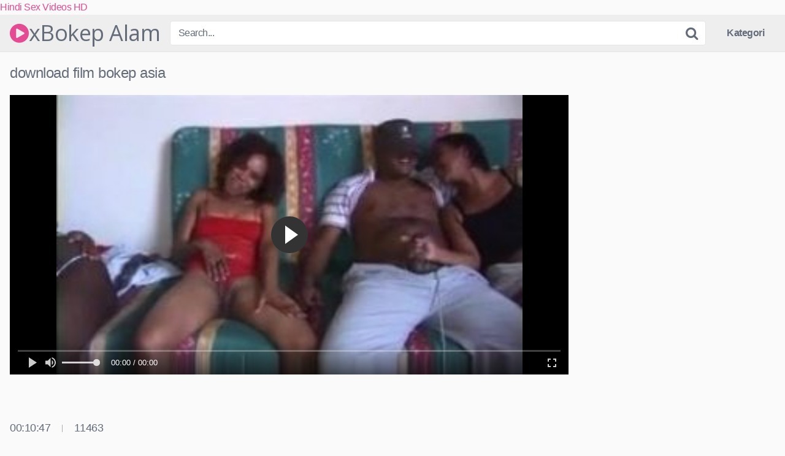

--- FILE ---
content_type: text/html; charset=utf-8
request_url: https://www.xbokepalam.com/porn/6992-download-film-bokep-asia.html
body_size: 9878
content:
<!DOCTYPE html>
<html>
<head>
    <title>download film bokep asia</title>	
	<meta name="description" content="download film bokep asia Bokep xxx Anda akan sangat menyukai vidio porno ini. Bokep Tonton gratis." />
    <meta name="RATING" content="RTA-5042-1996-1400-1577-RTA" />
    <meta charset="UTF-8">
	<link rel='stylesheet' id='wp-block-library-css'  href='/app5/css/style.css?ver=5.3.21' type='text/css' media='all' />
    <meta content='width=device-width, initial-scale=1.0, maximum-scale=1.0, user-scalable=0' name='viewport' />
    <base href="https://www.xbokepalam.com/">
    <link rel="apple-touch-icon" sizes="57x57" href="https://www.xbokepalam.com/share/apple-icon-57x57.png">
	<link rel="apple-touch-icon" sizes="60x60" href="https://www.xbokepalam.com/share/apple-icon-60x60.png">
	<link rel="apple-touch-icon" sizes="72x72" href="https://www.xbokepalam.com/share/apple-icon-72x72.png">
	<link rel="apple-touch-icon" sizes="76x76" href="https://www.xbokepalam.com/share/apple-icon-76x76.png">
	<link rel="apple-touch-icon" sizes="114x114" href="https://www.xbokepalam.com/share/apple-icon-114x114.png">
	<link rel="apple-touch-icon" sizes="120x120" href="https://www.xbokepalam.com/share/apple-icon-120x120.png">
	<link rel="apple-touch-icon" sizes="144x144" href="https://www.xbokepalam.com/share/apple-icon-144x144.png">
	<link rel="apple-touch-icon" sizes="152x152" href="https://www.xbokepalam.com/share/apple-icon-152x152.png">
	<link rel="apple-touch-icon" sizes="180x180" href="https://www.xbokepalam.com/share/apple-icon-180x180.png">
	<link rel="icon" type="image/png" sizes="192x192"  href="https://www.xbokepalam.com/share/android-icon-192x192.png">
	<link rel="icon" type="image/png" sizes="32x32" href="https://www.xbokepalam.com/share/favicon-32x32.png">
	<link rel="icon" type="image/png" sizes="96x96" href="https://www.xbokepalam.com/share/favicon-96x96.png">
	<link rel="icon" type="image/png" sizes="16x16" href="https://www.xbokepalam.com/share/favicon-16x16.png">
	<link rel="shortcut icon" href="https://www.xbokepalam.com/favicon.ico">
    <meta property="og:title" content="download film bokep asia" />
    <meta property="og:url" content="" />
    <meta property="og:video:url" content="https://www.xbokepalam.com/videos/9caedcaf6722859afdd2ffc00f81e705.mp4" />
	<meta property="og:description" content="download film bokep asia Download bokep free xxx" />
    <meta property="video:duration" content="647" />
    <meta property="og:image" content="https://www.xbokepalam.com/Thumb/download-film-bokep-asia.81412.jpg" />
    <meta property="og:type" content="video.other" />
    <meta property="og:video:type" content="video/mp4" />
    <meta property="og:video:width" content="320" />
    <meta property="og:video:height" content="180" />
	<meta itemprop="author" content="User" />
    <link rel="image_src" href="https://www.xbokepalam.com/Thumb/download-film-bokep-asia.81412.jpg" />
    <link rel="video_src" href="https://www.xbokepalam.com/videos/9caedcaf6722859afdd2ffc00f81e705.mp4" />
    <meta name="video_width" content="320" />
    <meta name="video_height" content="180" />
    <meta name="video_type" content="video/mp4" />
	<meta property="twitter:description" content="download film bokep asia"/>
	
	<link title="Download bokep video film, Mp4 porn video bokep" rel="search" type="application/opensearchdescription+xml" href="https://www.xbokepalam.com/opensearch.xml" />
	<link rel="sitemap" type="application/xml" title="sitemap" href="https://www.xbokepalam.com/map/sitemap.xml" />
	<link rel="alternate" type="application/rss+xml" title="Download bokep video film, Mp4 porn video bokep" href="https://www.xbokepalam.com/map/rss.xml" />	
		 
    <style>
 @import "https://fonts.googleapis.com/css?family=Open+Sans";.site-title a{font-family:Open Sans;font-size:36px}.site-branding .logo img{max-width:170px;max-height:120px;margin-top:0;margin-left:10px}a,.site-title a i,.thumb-block:hover .rating-bar i,.categories-list .thumb-block:hover .entry-header .cat-title:before,.required,.top-bar i:hover,#site-navigation>ul>li:hover>a,#site-navigation>ul>li:focus>a,#site-navigation>ul>li.current_page_item>a,#site-navigation>ul>li.current-menu-item>a,#site-navigation ul ul li a:hover,#filters .filters-select:after,.morelink i,.site-branding .header-search input#searchsubmit:hover,#filters .filters-select,#filters .filters-options span:hover a,a.tag-cloud-link:hover,.template-actors li a:hover,.video-tags a.label:hover,a.tag-cloud-link:focus,.template-actors li a:focus,.video-tags a.label:focus,.main-navigation li.my-area i,.thumb-block:hover .photos-count i .more-videos{color:#e54b92}button,.button,input[type=button],input[type=reset],.label body #filters .label.secondary.active,.label.secondary:hover,.widget_categories ul li a:hover,.comment-reply-link,span.post-like a.disabled:hover,.sharing-buttons i:hover{border-color:#e54b92!important;background-color:#e54b92!important}.rating-bar-meter,.vjs-play-progress,.bx-wrapper .bx-controls-direction a{background-color:#e54b92!important}#video-tabs button.tab-link.active,.title-block,.widget-title,.page-title,.page .entry-title,.comments-title,.comment-reply-title,.morelink:hover,input[type=text]:focus,input[type=email]:focus,input[type=url]:focus,input[type=password]:focus,input[type=search]:focus,input[type=number]:focus,input[type=tel]:focus,input[type=range]:focus,input[type=date]:focus,input[type=month]:focus,input[type=week]:focus,input[type=time]:focus,input[type=datetime]:focus,input[type=datetime-local]:focus,input[type=color]:focus,textarea:focus,.thumb-block:hover .post-thumbnail img,.no-thumb:hover,a.tag-cloud-link:hover,.template-actors li a:hover,.video-tags a.label:hover{border-color:#e54b92!important}.logo-watermark-img{max-width:px}.thumb-block .inner-border:after{-webkit-box-shadow:inset 0 0 0 0 #e54b92;-moz-box-shadow:inset 0 0 0 0 #e54b92;box-shadow:inset 0 0 0 0 #e54b92}.thumb-block .inner-border:hover:after{-webkit-box-shadow:inset 0 0 0 3px #e54b92;-moz-box-shadow:inset 0 0 0 3px #e54b92;box-shadow:inset 0 0 0 3px #e54b92}@media only screen and (min-width:64.001em) and (max-width:84em){#main .thumb-block{width:25%!important}}@media only screen and (min-width:84.001em){#main .thumb-block{width:25%!important}} img.wp-smiley,img.emoji{display:inline!important;border:none!important;box-shadow:none!important;height:1em!important;width:1em!important;margin:0 .07em!important;vertical-align:-.1em!important;background:none!important;padding:0!important}
    </style>

		
</head>

<body class="home blog custom-background hfeed">
  <a rel="nofollow" href="https://www.hindisexxxxvideos.pro" title="Hindi Sex Videos HD, Best XXX Videos, Free Porn Movies" target="_blank">Hindi Sex Videos HD</a>
<script type="application/ld+json"> {
    "@context": "http://schema.org",
        "@type": "VideoObject",
		"name": "download film bokep asia",
		"description": "download film bokep asia video porno baru, tonton film sex gratis, video xxx baru",
		"thumbnailUrl": "https://www.xbokepalam.com/Thumb/download-film-bokep-asia.81412.jpg",
		"uploadDate": "2020-02-29T09:08:25+00:00",
		"duration": "P0DT00H10M47S",
		"contentUrl": "https://www.xbokepalam.com/videos/9caedcaf6722859afdd2ffc00f81e705.mp4",
		"interactionCount": "11463"
}
</script>    <div id="page">
        <a class="skip-link screen-reader-text" href="#content">Skip to content</a>
        <header id="masthead" class="site-header" role="banner">
            <div class="site-branding row">
                <div class="logo">
                    <span class="site-title"><a href="/" rel="home"><i class="fa fa-play-circle"></i>xBokep Alam</a></span></div>
                <div class="header-search ">
                    <form method="post" id="searchform" action="https://www.xbokepalam.com/" onsubmit="return SearchCheck();">
                        <input class="input-group-field" value="Search..." name="search" id="s" onfocus="if (this.value == 'Search...') {this.value = '';}" onblur="if (this.value == '') {this.value = 'Search...';}" type="text" />
                        <input class="fa-input" type="submit" id="searchsubmit" value="&#xf002;" />
                    </form>
                </div>
                <div class="clear"></div>
                <nav id="site-navigation" class="main-navigation" role="navigation">
                    <div id="head-mobile"></div>
                    <div class="button-nav"></div>
                    <ul id="menu-main-menu" class="menu">
                        <li id="menu-item-700" class="cat-icon menu-item menu-item-type-post_type menu-item-object-page menu-item-700"><a href="/C/Kategori/">Kategori</a></li>
                    </ul>
                </nav>
                <div class="clear"></div>
            </div>
            <div class="clear"></div>
        </header>
		<div style="text-align: center;">
			<script data-cfasync="false" type="text/javascript" src="//stagepopkek.com/lv/esnk/1816224/code.js" async id="__clb-1816224"></script>
			</div><div id="content" class="site-content row">
            <div id="primary" class="content-area">
                <main id="main" class="site-main" role="main">
                    <article id="post-" class="post- post type-post status-publish format-video-">


	<header class="entry-header">
		<h1>download film bokep asia </h1>
	</header>

	<div class="entry-content">
		<div class="video-player-area with-sidebar-ads">
			<div class="video-player">
				<div class="responsive-player">
										<div id="player">
	<video id='my-video' style="width: 100%; height: 100%;" >
	</video>
</div> 
	<script type="text/javascript">
		function iniciarPlayer(){
			var r = document.createElement("meta");
			r.name = "referrer", r.content = "never", document.getElementsByTagName("head")[0].appendChild(r);
			$( "#my-video" ).append("<source data-fluid-hd src='https://cdnvideoxh.xyz/9caedcaf6722859afdd2ffc00f81e705/9caedcaf6722859afdd2ffc00f81e705.m3u8'  type='application/x-mpegURL'/>");	
			var player = fluidPlayer('my-video',{
				layoutControls: {
					posterImage: "Thumb/download-film-bokep-asia.81412.jpg",
					controlBar: {
						autoHide: true,
						autoHideTimeout: 3,
						animated: false
					}
				},vastOptions: {
					adCTAText: false,
					adList: [

						{
							"roll": "preRoll",
							vastTag: "https://nuevonoelmid.com/ceef/gdt3g0/tbt/1811178/tlk.xml"
						},
                    				{
                        				"roll": "midRoll",
                        				"vastTag": "https://nuevonoelmid.com/ceef/gdt3g0/tbt/1811178/tlk.xml",
                        				"timer": 45
                    				},
                    				{
                       				 	"roll": "midRoll",
                        				"vastTag": "https://nuevonoelmid.com/ceef/gdt3g0/tbt/1811178/tlk.xml",
                        				"timer": 60
                    				},
                    				{
                        				"roll": "postRoll",
                        				"vastTag": "https://nuevonoelmid.com/ceef/gdt3g0/tbt/1811178/tlk.xml"
                    				}
					],
					skipButtonCaption: 'Saltar en [seconds]',
					skipButtonClickCaption: 'Skip ad',	
				}}
			
			);
		}	
	</script>
				</div>
			</div>
			<div class="video-infos">
				<div class="video-infos-left">
					<div class="video-views"><span> 00:10:47</span></div>
					<div class="separator">|</div>
					<div class="likes"><span class="likes_count">11463</span></div>
				</div>
			</div>
			<div class="clear"></div>
			<div class="video-description">
				<div class="desc more">
					<p>
							download film bokep asia Saya ingin menonton film porno.
					</p>
				</div>
			</div>
			<div class="video-tags">
					<div class="tags-list">
					Kategori : <a href="https://www.xbokepalam.com/category//"><i class="fa fa-video-camera"></i></a>
					</div>
				</div>
			<div class="video-tags">
				<div class="tags-list">
				
				<a href="/Bokep-anime/" class="label" title="Bokep anime"><i class="fa fa-folder"></i> Bokep anime</a><a href="/Treesome/" class="label" title="Treesome"><i class="fa fa-folder"></i> Treesome</a><a href="/Barsaa--ki-rat-xxx-video/" class="label" title="Barsaa  ki rat xxx video"><i class="fa fa-folder"></i> Barsaa  ki rat xxx video</a><a href="/bokep-dangdut-hot/" class="label" title="bokep dangdut hot"><i class="fa fa-folder"></i> bokep dangdut hot</a><a href="/Janda-memek-mulus/" class="label" title="Janda memek mulus"><i class="fa fa-folder"></i> Janda memek mulus</a>				</div>
			</div>
										</div>
		<div class="sidebar-ads"></div>
	</div>


				<div class="under-video-block videos-list">
			<h2>Video serupa -> download film bokep asia</h2>
				
				
					<article id="post-2279" class="thumb-block full-width post-2279 post type-post status-publish format-video has-post-thumbnail hentry  post_format-post-format-video">
						<a href="/porn/7036-download-film-bokep.html" title="download film bokep">
							<div class="post-thumbnail thumbs-rotation" data-thumbs=''>
								<div class="inner-border">
									
																		<img class="lazy" rSrc="Thumb/download-film-bokep.82690.jpg" alt="download film bokep" src="/loading.gif" >
																		
								</div> 
								<span class="hd-video">HD</span> 
								<span class="views"><i class="fa fa-eye"></i> 00:14:24</span>
							</div>
							<header class="entry-header">
								<span>download film bokep</span>
							</header>
						</a>
					</article>
				
					<article id="post-2279" class="thumb-block full-width post-2279 post type-post status-publish format-video has-post-thumbnail hentry  post_format-post-format-video">
						<a href="/porn/75-download-film-bokep-jepang-gratis-tante-hot-toket-full.html" title="Download Film Bokep Jepang Gratis Tante Hot Toket Full">
							<div class="post-thumbnail thumbs-rotation" data-thumbs=''>
								<div class="inner-border">
									
																		<img class="lazy" rSrc="Thumb/download-film-bokep-jepang-gratis-tante-hot-toket-full.52059.jpg" alt="Download Film Bokep Jepang Gratis Tante Hot Toket Full" src="/loading.gif" >
																		
								</div> 
								<span class="hd-video">HD</span> 
								<span class="views"><i class="fa fa-eye"></i> 00:09:45</span>
							</div>
							<header class="entry-header">
								<span>Download Film Bokep Jepang Gratis Tante Hot Toket Full</span>
							</header>
						</a>
					</article>
				
					<article id="post-2279" class="thumb-block full-width post-2279 post type-post status-publish format-video has-post-thumbnail hentry  post_format-post-format-video">
						<a href="/porn/6951-download-gratis-film-hot.html" title="download gratis film hot">
							<div class="post-thumbnail thumbs-rotation" data-thumbs=''>
								<div class="inner-border">
									
																		<img class="lazy" rSrc="Thumb/download-gratis-film-hot.38536.jpg" alt="download gratis film hot" src="/loading.gif" >
																		
								</div> 
								<span class="hd-video">HD</span> 
								<span class="views"><i class="fa fa-eye"></i> 00:07:22</span>
							</div>
							<header class="entry-header">
								<span>download gratis film hot</span>
							</header>
						</a>
					</article>
				
					<article id="post-2279" class="thumb-block full-width post-2279 post type-post status-publish format-video has-post-thumbnail hentry  post_format-post-format-video">
						<a href="/porn/30-download-film-sex-xxx-porn.html" title="download film sex xxx porn">
							<div class="post-thumbnail thumbs-rotation" data-thumbs=''>
								<div class="inner-border">
									
																		<img class="lazy" rSrc="Thumb/download-film-sex-xxx-porn.86715.jpg" alt="download film sex xxx porn" src="/loading.gif" >
																		
								</div> 
								<span class="hd-video">HD</span> 
								<span class="views"><i class="fa fa-eye"></i> 00:05:00</span>
							</div>
							<header class="entry-header">
								<span>download film sex xxx porn</span>
							</header>
						</a>
					</article>
				
					<article id="post-2279" class="thumb-block full-width post-2279 post type-post status-publish format-video has-post-thumbnail hentry  post_format-post-format-video">
						<a href="/porn/6915-download-film-sex-barat.html" title="download film sex barat">
							<div class="post-thumbnail thumbs-rotation" data-thumbs=''>
								<div class="inner-border">
									
																		<img class="lazy" rSrc="Thumb/download-film-sex-barat.47119.jpg" alt="download film sex barat" src="/loading.gif" >
																		
								</div> 
								<span class="hd-video">HD</span> 
								<span class="views"><i class="fa fa-eye"></i> 00:15:27</span>
							</div>
							<header class="entry-header">
								<span>download film sex barat</span>
							</header>
						</a>
					</article>
				
					<article id="post-2279" class="thumb-block full-width post-2279 post type-post status-publish format-video has-post-thumbnail hentry  post_format-post-format-video">
						<a href="/porn/6975-download-film-movie-xxx.html" title="download film movie xxx">
							<div class="post-thumbnail thumbs-rotation" data-thumbs=''>
								<div class="inner-border">
									
																		<img class="lazy" rSrc="Thumb/download-film-movie-xxx.71101.jpg" alt="download film movie xxx" src="/loading.gif" >
																		
								</div> 
								<span class="hd-video">HD</span> 
								<span class="views"><i class="fa fa-eye"></i> 00:10:00</span>
							</div>
							<header class="entry-header">
								<span>download film movie xxx</span>
							</header>
						</a>
					</article>
				
					<article id="post-2279" class="thumb-block full-width post-2279 post type-post status-publish format-video has-post-thumbnail hentry  post_format-post-format-video">
						<a href="/porn/6939-dowload-bokep-asia.html" title="dowload bokep asia">
							<div class="post-thumbnail thumbs-rotation" data-thumbs=''>
								<div class="inner-border">
									
																		<img class="lazy" rSrc="Thumb/dowload-bokep-asia.97956.jpg" alt="dowload bokep asia" src="/loading.gif" >
																		
								</div> 
								<span class="hd-video">HD</span> 
								<span class="views"><i class="fa fa-eye"></i> 00:03:11</span>
							</div>
							<header class="entry-header">
								<span>dowload bokep asia</span>
							</header>
						</a>
					</article>
				
					<article id="post-2279" class="thumb-block full-width post-2279 post type-post status-publish format-video has-post-thumbnail hentry  post_format-post-format-video">
						<a href="/porn/7031-gudang-bokep-asia.html" title="gudang bokep asia">
							<div class="post-thumbnail thumbs-rotation" data-thumbs=''>
								<div class="inner-border">
									
																		<img class="lazy" rSrc="Thumb/gudang-bokep-asia.11846.jpg" alt="gudang bokep asia" src="/loading.gif" >
																		
								</div> 
								<span class="hd-video">HD</span> 
								<span class="views"><i class="fa fa-eye"></i> 00:02:18</span>
							</div>
							<header class="entry-header">
								<span>gudang bokep asia</span>
							</header>
						</a>
					</article>
				
					<article id="post-2279" class="thumb-block full-width post-2279 post type-post status-publish format-video has-post-thumbnail hentry  post_format-post-format-video">
						<a href="/porn/7018-download-bokep-3gp.html" title="download bokep 3gp">
							<div class="post-thumbnail thumbs-rotation" data-thumbs=''>
								<div class="inner-border">
									
																		<img class="lazy" rSrc="Thumb/download-bokep-3gp.3707.jpg" alt="download bokep 3gp" src="/loading.gif" >
																		
								</div> 
								<span class="hd-video">HD</span> 
								<span class="views"><i class="fa fa-eye"></i> 00:04:23</span>
							</div>
							<header class="entry-header">
								<span>download bokep 3gp</span>
							</header>
						</a>
					</article>
				
					<article id="post-2279" class="thumb-block full-width post-2279 post type-post status-publish format-video has-post-thumbnail hentry  post_format-post-format-video">
						<a href="/porn/6919-download-fil-bokep.html" title="download fil bokep">
							<div class="post-thumbnail thumbs-rotation" data-thumbs=''>
								<div class="inner-border">
									
																		<img class="lazy" rSrc="Thumb/download-fil-bokep.5666.jpg" alt="download fil bokep" src="/loading.gif" >
																		
								</div> 
								<span class="hd-video">HD</span> 
								<span class="views"><i class="fa fa-eye"></i> 00:01:12</span>
							</div>
							<header class="entry-header">
								<span>download fil bokep</span>
							</header>
						</a>
					</article>
				
					<article id="post-2279" class="thumb-block full-width post-2279 post type-post status-publish format-video has-post-thumbnail hentry  post_format-post-format-video">
						<a href="/porn/51-bokep-kimcil-asia-teen-cute-and-hot.html" title="Bokep Kimcil Asia Teen Cute and Hot">
							<div class="post-thumbnail thumbs-rotation" data-thumbs=''>
								<div class="inner-border">
									
																		<img class="lazy" rSrc="Thumb/bokep-kimcil-asia-teen-cute-and-hot.82932.jpg" alt="Bokep Kimcil Asia Teen Cute and Hot" src="/loading.gif" >
																		
								</div> 
								<span class="hd-video">HD</span> 
								<span class="views"><i class="fa fa-eye"></i> 00:01:51</span>
							</div>
							<header class="entry-header">
								<span>Bokep Kimcil Asia Teen Cute and Hot</span>
							</header>
						</a>
					</article>
				
					<article id="post-2279" class="thumb-block full-width post-2279 post type-post status-publish format-video has-post-thumbnail hentry  post_format-post-format-video">
						<a href="/porn/6898-download-situs-bokep.html" title="download situs bokep">
							<div class="post-thumbnail thumbs-rotation" data-thumbs=''>
								<div class="inner-border">
									
																		<img class="lazy" rSrc="Thumb/download-situs-bokep.36049.jpg" alt="download situs bokep" src="/loading.gif" >
																		
								</div> 
								<span class="hd-video">HD</span> 
								<span class="views"><i class="fa fa-eye"></i> 00:18:10</span>
							</div>
							<header class="entry-header">
								<span>download situs bokep</span>
							</header>
						</a>
					</article>
				
					<article id="post-2279" class="thumb-block full-width post-2279 post type-post status-publish format-video has-post-thumbnail hentry  post_format-post-format-video">
						<a href="/porn/7011-download-video-bokep.html" title="download video bokep">
							<div class="post-thumbnail thumbs-rotation" data-thumbs=''>
								<div class="inner-border">
									
																		<img class="lazy" rSrc="Thumb/download-video-bokep.66166.jpg" alt="download video bokep" src="/loading.gif" >
																		
								</div> 
								<span class="hd-video">HD</span> 
								<span class="views"><i class="fa fa-eye"></i> 00:08:21</span>
							</div>
							<header class="entry-header">
								<span>download video bokep</span>
							</header>
						</a>
					</article>
				
					<article id="post-2279" class="thumb-block full-width post-2279 post type-post status-publish format-video has-post-thumbnail hentry  post_format-post-format-video">
						<a href="/porn/7-download-vidio-bokep.html" title="download vidio bokep">
							<div class="post-thumbnail thumbs-rotation" data-thumbs=''>
								<div class="inner-border">
									
																		<img class="lazy" rSrc="Thumb/download-vidio-bokep.73936.jpg" alt="download vidio bokep" src="/loading.gif" >
																		
								</div> 
								<span class="hd-video">HD</span> 
								<span class="views"><i class="fa fa-eye"></i> 00:10:00</span>
							</div>
							<header class="entry-header">
								<span>download vidio bokep</span>
							</header>
						</a>
					</article>
				
					<article id="post-2279" class="thumb-block full-width post-2279 post type-post status-publish format-video has-post-thumbnail hentry  post_format-post-format-video">
						<a href="/porn/31-download-video-bokep-jepang.html" title="download video bokep jepang">
							<div class="post-thumbnail thumbs-rotation" data-thumbs=''>
								<div class="inner-border">
									
																		<img class="lazy" rSrc="Thumb/download-video-bokep-jepang.22321.jpg" alt="download video bokep jepang" src="/loading.gif" >
																		
								</div> 
								<span class="hd-video">HD</span> 
								<span class="views"><i class="fa fa-eye"></i> 00:05:00</span>
							</div>
							<header class="entry-header">
								<span>download video bokep jepang</span>
							</header>
						</a>
					</article>
				
					<article id="post-2279" class="thumb-block full-width post-2279 post type-post status-publish format-video has-post-thumbnail hentry  post_format-post-format-video">
						<a href="/porn/6960-free-download-3gp-video-bokep.html" title="free download 3gp video bokep">
							<div class="post-thumbnail thumbs-rotation" data-thumbs=''>
								<div class="inner-border">
									
																		<img class="lazy" rSrc="Thumb/free-download-3gp-video-bokep.14994.jpg" alt="free download 3gp video bokep" src="/loading.gif" >
																		
								</div> 
								<span class="hd-video">HD</span> 
								<span class="views"><i class="fa fa-eye"></i> 00:10:29</span>
							</div>
							<header class="entry-header">
								<span>free download 3gp video bokep</span>
							</header>
						</a>
					</article>
				
					<article id="post-2279" class="thumb-block full-width post-2279 post type-post status-publish format-video has-post-thumbnail hentry  post_format-post-format-video">
						<a href="/porn/86-download-video-xxx-bokep-japan-hot-sora-aoi.html" title="Download Video XXX Bokep Japan Hot Sora Aoi">
							<div class="post-thumbnail thumbs-rotation" data-thumbs=''>
								<div class="inner-border">
									
																		<img class="lazy" rSrc="Thumb/download-video-xxx-bokep-japan-hot-sora-aoi.35085.jpg" alt="Download Video XXX Bokep Japan Hot Sora Aoi" src="/loading.gif" >
																		
								</div> 
								<span class="hd-video">HD</span> 
								<span class="views"><i class="fa fa-eye"></i> 00:06:15</span>
							</div>
							<header class="entry-header">
								<span>Download Video XXX Bokep Japan Hot Sora Aoi</span>
							</header>
						</a>
					</article>
				
					<article id="post-2279" class="thumb-block full-width post-2279 post type-post status-publish format-video has-post-thumbnail hentry  post_format-post-format-video">
						<a href="/porn/104-free-download-vidio-bokep-2020.html" title="FREE DOWNLOAD VIDIO BOKEP 2020">
							<div class="post-thumbnail thumbs-rotation" data-thumbs=''>
								<div class="inner-border">
									
																		<img class="lazy" rSrc="Thumb/free-download-vidio-bokep-2020.77602.jpg" alt="FREE DOWNLOAD VIDIO BOKEP 2020" src="/loading.gif" >
																		
								</div> 
								<span class="hd-video">HD</span> 
								<span class="views"><i class="fa fa-eye"></i> 00:19:14</span>
							</div>
							<header class="entry-header">
								<span>FREE DOWNLOAD VIDIO BOKEP 2020</span>
							</header>
						</a>
					</article>
				
					<article id="post-2279" class="thumb-block full-width post-2279 post type-post status-publish format-video has-post-thumbnail hentry  post_format-post-format-video">
						<a href="/porn/118-download-bokep-cerita-jepang-perselingkuhan-anak-dan-ibu-tiri.html" title="Download Bokep Cerita Jepang Perselingkuhan Anak dan Ibu Tiri">
							<div class="post-thumbnail thumbs-rotation" data-thumbs=''>
								<div class="inner-border">
									
																		<img class="lazy" rSrc="Thumb/download-bokep-cerita-jepang-perselingkuhan-anak-dan-ibu-tiri.29047.jpg" alt="Download Bokep Cerita Jepang Perselingkuhan Anak dan Ibu Tiri" src="/loading.gif" >
																		
								</div> 
								<span class="hd-video">HD</span> 
								<span class="views"><i class="fa fa-eye"></i> 00:06:12</span>
							</div>
							<header class="entry-header">
								<span>Download Bokep Cerita Jepang Perselingkuhan Anak dan Ibu Tiri</span>
							</header>
						</a>
					</article>
				
					<article id="post-2279" class="thumb-block full-width post-2279 post type-post status-publish format-video has-post-thumbnail hentry  post_format-post-format-video">
						<a href="/porn/43-download-video-bokep-sex-ngentot-pling-terbaru-2019.html" title="download video bokep sex ngentot pling terbaru 2019">
							<div class="post-thumbnail thumbs-rotation" data-thumbs=''>
								<div class="inner-border">
									
																		<img class="lazy" rSrc="Thumb/download-video-bokep-sex-ngentot-pling-terbaru-2019.58929.jpg" alt="download video bokep sex ngentot pling terbaru 2019" src="/loading.gif" >
																		
								</div> 
								<span class="hd-video">HD</span> 
								<span class="views"><i class="fa fa-eye"></i> 00:05:00</span>
							</div>
							<header class="entry-header">
								<span>download video bokep sex ngentot pling terbaru 2019</span>
							</header>
						</a>
					</article>
				
					<article id="post-2279" class="thumb-block full-width post-2279 post type-post status-publish format-video has-post-thumbnail hentry  post_format-post-format-video">
						<a href="/porn/7008-douwnload-film-bokep.html" title="douwnload film bokep">
							<div class="post-thumbnail thumbs-rotation" data-thumbs=''>
								<div class="inner-border">
									
																		<img class="lazy" rSrc="Thumb/douwnload-film-bokep.34017.jpg" alt="douwnload film bokep" src="/loading.gif" >
																		
								</div> 
								<span class="hd-video">HD</span> 
								<span class="views"><i class="fa fa-eye"></i> 00:11:12</span>
							</div>
							<header class="entry-header">
								<span>douwnload film bokep</span>
							</header>
						</a>
					</article>
				
					<article id="post-2279" class="thumb-block full-width post-2279 post type-post status-publish format-video has-post-thumbnail hentry  post_format-post-format-video">
						<a href="/porn/6903-film-bokep-barat.html" title="film bokep barat">
							<div class="post-thumbnail thumbs-rotation" data-thumbs=''>
								<div class="inner-border">
									
																		<img class="lazy" rSrc="Thumb/film-bokep-barat.4851.jpg" alt="film bokep barat" src="/loading.gif" >
																		
								</div> 
								<span class="hd-video">HD</span> 
								<span class="views"><i class="fa fa-eye"></i> 00:05:00</span>
							</div>
							<header class="entry-header">
								<span>film bokep barat</span>
							</header>
						</a>
					</article>
				
					<article id="post-2279" class="thumb-block full-width post-2279 post type-post status-publish format-video has-post-thumbnail hentry  post_format-post-format-video">
						<a href="/porn/7048-google-film-bokep.html" title="google film bokep">
							<div class="post-thumbnail thumbs-rotation" data-thumbs=''>
								<div class="inner-border">
									
																		<img class="lazy" rSrc="Thumb/google-film-bokep.51290.jpg" alt="google film bokep" src="/loading.gif" >
																		
								</div> 
								<span class="hd-video">HD</span> 
								<span class="views"><i class="fa fa-eye"></i> 00:09:07</span>
							</div>
							<header class="entry-header">
								<span>google film bokep</span>
							</header>
						</a>
					</article>
				
					<article id="post-2279" class="thumb-block full-width post-2279 post type-post status-publish format-video has-post-thumbnail hentry  post_format-post-format-video">
						<a href="/porn/37-film-bokep-full-movie-xxx.html" title="film bokep full movie xxx">
							<div class="post-thumbnail thumbs-rotation" data-thumbs=''>
								<div class="inner-border">
									
																		<img class="lazy" rSrc="Thumb/film-bokep-full-movie-xxx.36000.jpg" alt="film bokep full movie xxx" src="/loading.gif" >
																		
								</div> 
								<span class="hd-video">HD</span> 
								<span class="views"><i class="fa fa-eye"></i> 00:05:00</span>
							</div>
							<header class="entry-header">
								<span>film bokep full movie xxx</span>
							</header>
						</a>
					</article>
				
					<article id="post-2279" class="thumb-block full-width post-2279 post type-post status-publish format-video has-post-thumbnail hentry  post_format-post-format-video">
						<a href="/porn/6985-film-bokep-jepang-selingkuh.html" title="film bokep jepang selingkuh">
							<div class="post-thumbnail thumbs-rotation" data-thumbs=''>
								<div class="inner-border">
									
																		<img class="lazy" rSrc="Thumb/film-bokep-jepang-selingkuh.21560.jpg" alt="film bokep jepang selingkuh" src="/loading.gif" >
																		
								</div> 
								<span class="hd-video">HD</span> 
								<span class="views"><i class="fa fa-eye"></i> 00:18:48</span>
							</div>
							<header class="entry-header">
								<span>film bokep jepang selingkuh</span>
							</header>
						</a>
					</article>
				
					<article id="post-2279" class="thumb-block full-width post-2279 post type-post status-publish format-video has-post-thumbnail hentry  post_format-post-format-video">
						<a href="/porn/122-film-bintang-bokep-hot-artis-jepang-saori-hara.html" title="Film Bintang Bokep Hot Artis Jepang Saori Hara">
							<div class="post-thumbnail thumbs-rotation" data-thumbs=''>
								<div class="inner-border">
									
																		<img class="lazy" rSrc="Thumb/film-bintang-bokep-hot-artis-jepang-saori-hara.78329.jpg" alt="Film Bintang Bokep Hot Artis Jepang Saori Hara" src="/loading.gif" >
																		
								</div> 
								<span class="hd-video">HD</span> 
								<span class="views"><i class="fa fa-eye"></i> 00:08:01</span>
							</div>
							<header class="entry-header">
								<span>Film Bintang Bokep Hot Artis Jepang Saori Hara</span>
							</header>
						</a>
					</article>
				
					<article id="post-2279" class="thumb-block full-width post-2279 post type-post status-publish format-video has-post-thumbnail hentry  post_format-post-format-video">
						<a href="/porn/115-film-bokep-ml-suami-istri-indo-ngentot-di-dapur.html" title="Film Bokep ml Suami Istri Indo ngentot di dapur">
							<div class="post-thumbnail thumbs-rotation" data-thumbs=''>
								<div class="inner-border">
									
																		<img class="lazy" rSrc="Thumb/film-bokep-ml-suami-istri-indo-ngentot-di-dapur.51232.jpg" alt="Film Bokep ml Suami Istri Indo ngentot di dapur" src="/loading.gif" >
																		
								</div> 
								<span class="hd-video">HD</span> 
								<span class="views"><i class="fa fa-eye"></i> 00:18:33</span>
							</div>
							<header class="entry-header">
								<span>Film Bokep ml Suami Istri Indo ngentot di dapur</span>
							</header>
						</a>
					</article>
				
					<article id="post-2279" class="thumb-block full-width post-2279 post type-post status-publish format-video has-post-thumbnail hentry  post_format-post-format-video">
						<a href="/porn/111-film-bokep-gratis-lagi-enak-tidur-diperkosan-ipar.html" title="Film Bokep Gratis Lagi Enak Tidur Diperkosan Ipar">
							<div class="post-thumbnail thumbs-rotation" data-thumbs=''>
								<div class="inner-border">
									
																		<img class="lazy" rSrc="Thumb/film-bokep-gratis-lagi-enak-tidur-diperkosan-ipar.98297.jpg" alt="Film Bokep Gratis Lagi Enak Tidur Diperkosan Ipar" src="/loading.gif" >
																		
								</div> 
								<span class="hd-video">HD</span> 
								<span class="views"><i class="fa fa-eye"></i> 00:06:16</span>
							</div>
							<header class="entry-header">
								<span>Film Bokep Gratis Lagi Enak Tidur Diperkosan Ipar</span>
							</header>
						</a>
					</article>
				
					<article id="post-2279" class="thumb-block full-width post-2279 post type-post status-publish format-video has-post-thumbnail hentry  post_format-post-format-video">
						<a href="/porn/1164-asia-sex-hot-in-bangkok-hotel.html" title="Asia Sex - Hot In Bangkok Hotel">
							<div class="post-thumbnail thumbs-rotation" data-thumbs=''>
								<div class="inner-border">
									
																		<img class="lazy" rSrc="Thumb/asia-sex-hot-in-bangkok-hotel.91562.jpg" alt="Asia Sex - Hot In Bangkok Hotel" src="/loading.gif" >
																		
								</div> 
								<span class="hd-video">HD</span> 
								<span class="views"><i class="fa fa-eye"></i> 00:08:24</span>
							</div>
							<header class="entry-header">
								<span>Asia Sex - Hot In Bangkok Hotel</span>
							</header>
						</a>
					</article>
				
					<article id="post-2279" class="thumb-block full-width post-2279 post type-post status-publish format-video has-post-thumbnail hentry  post_format-post-format-video">
						<a href="/porn/323-ibadah-kulup-asia.html" title="Ibadah Kulup Asia">
							<div class="post-thumbnail thumbs-rotation" data-thumbs=''>
								<div class="inner-border">
									
																		<img class="lazy" rSrc="Thumb/ibadah-kulup-asia.9460.jpg" alt="Ibadah Kulup Asia" src="/loading.gif" >
																		
								</div> 
								<span class="hd-video">HD</span> 
								<span class="views"><i class="fa fa-eye"></i> 00:07:10</span>
							</div>
							<header class="entry-header">
								<span>Ibadah Kulup Asia</span>
							</header>
						</a>
					</article>
				
					<article id="post-2279" class="thumb-block full-width post-2279 post type-post status-publish format-video has-post-thumbnail hentry  post_format-post-format-video">
						<a href="/porn/1772-orang-asia-beri-hj-di-bus-disensor.html" title="# Orang Asia Beri HJ di Bus (disensor)">
							<div class="post-thumbnail thumbs-rotation" data-thumbs=''>
								<div class="inner-border">
									
																		<img class="lazy" rSrc="Thumb/orang-asia-beri-hj-di-bus-disensor.68831.jpg" alt="# Orang Asia Beri HJ di Bus (disensor)" src="/loading.gif" >
																		
								</div> 
								<span class="hd-video">HD</span> 
								<span class="views"><i class="fa fa-eye"></i> 00:06:05</span>
							</div>
							<header class="entry-header">
								<span># Orang Asia Beri HJ di Bus (disensor)</span>
							</header>
						</a>
					</article>
				
					<article id="post-2279" class="thumb-block full-width post-2279 post type-post status-publish format-video has-post-thumbnail hentry  post_format-post-format-video">
						<a href="/porn/1774-siswi-asia-meniduri-guru-cabulnya.html" title="Siswi Asia meniduri guru cabulnya">
							<div class="post-thumbnail thumbs-rotation" data-thumbs=''>
								<div class="inner-border">
									
																		<img class="lazy" rSrc="Thumb/siswi-asia-meniduri-guru-cabulnya.62708.jpg" alt="Siswi Asia meniduri guru cabulnya" src="/loading.gif" >
																		
								</div> 
								<span class="hd-video">HD</span> 
								<span class="views"><i class="fa fa-eye"></i> 00:03:27</span>
							</div>
							<header class="entry-header">
								<span>Siswi Asia meniduri guru cabulnya</span>
							</header>
						</a>
					</article>
				
					<article id="post-2279" class="thumb-block full-width post-2279 post type-post status-publish format-video has-post-thumbnail hentry  post_format-post-format-video">
						<a href="/porn/1865-seks-gratis-dengan-hamba-asia.html" title="Seks Gratis Dengan Hamba Asia">
							<div class="post-thumbnail thumbs-rotation" data-thumbs=''>
								<div class="inner-border">
									
																		<img class="lazy" rSrc="Thumb/seks-gratis-dengan-hamba-asia.71297.jpg" alt="Seks Gratis Dengan Hamba Asia" src="/loading.gif" >
																		
								</div> 
								<span class="hd-video">HD</span> 
								<span class="views"><i class="fa fa-eye"></i> 00:09:11</span>
							</div>
							<header class="entry-header">
								<span>Seks Gratis Dengan Hamba Asia</span>
							</header>
						</a>
					</article>
				
					<article id="post-2279" class="thumb-block full-width post-2279 post type-post status-publish format-video has-post-thumbnail hentry  post_format-post-format-video">
						<a href="/porn/1467-gadis-asia-anal-dari-filipina.html" title="Gadis Asia anal dari Filipina">
							<div class="post-thumbnail thumbs-rotation" data-thumbs=''>
								<div class="inner-border">
									
																		<img class="lazy" rSrc="Thumb/gadis-asia-anal-dari-filipina.73731.jpg" alt="Gadis Asia anal dari Filipina" src="/loading.gif" >
																		
								</div> 
								<span class="hd-video">HD</span> 
								<span class="views"><i class="fa fa-eye"></i> 00:12:08</span>
							</div>
							<header class="entry-header">
								<span>Gadis Asia anal dari Filipina</span>
							</header>
						</a>
					</article>
				
					<article id="post-2279" class="thumb-block full-width post-2279 post type-post status-publish format-video has-post-thumbnail hentry  post_format-post-format-video">
						<a href="/porn/7052-download-brazzers.html" title="download brazzers">
							<div class="post-thumbnail thumbs-rotation" data-thumbs=''>
								<div class="inner-border">
									
																		<img class="lazy" rSrc="Thumb/download-brazzers.75268.jpg" alt="download brazzers" src="/loading.gif" >
																		
								</div> 
								<span class="hd-video">HD</span> 
								<span class="views"><i class="fa fa-eye"></i> 00:05:15</span>
							</div>
							<header class="entry-header">
								<span>download brazzers</span>
							</header>
						</a>
					</article>
				
					<article id="post-2279" class="thumb-block full-width post-2279 post type-post status-publish format-video has-post-thumbnail hentry  post_format-post-format-video">
						<a href="/porn/1667-dewasa-ibu-asia-meguru-kosaka-memberikan-blowjob.html" title="Dewasa ibu Asia Meguru Kosaka memberikan blowjob">
							<div class="post-thumbnail thumbs-rotation" data-thumbs=''>
								<div class="inner-border">
									
																		<img class="lazy" rSrc="Thumb/dewasa-ibu-asia-meguru-kosaka-memberikan-blowjob.11334.jpg" alt="Dewasa ibu Asia Meguru Kosaka memberikan blowjob" src="/loading.gif" >
																		
								</div> 
								<span class="hd-video">HD</span> 
								<span class="views"><i class="fa fa-eye"></i> 00:06:21</span>
							</div>
							<header class="entry-header">
								<span>Dewasa ibu Asia Meguru Kosaka memberikan blowjob</span>
							</header>
						</a>
					</article>
				
					<article id="post-2279" class="thumb-block full-width post-2279 post type-post status-publish format-video has-post-thumbnail hentry  post_format-post-format-video">
						<a href="/porn/196-kentut-vagina-dengan-wire-mesh-asia.html" title="Kentut Vagina Dengan Wire Mesh Asia">
							<div class="post-thumbnail thumbs-rotation" data-thumbs=''>
								<div class="inner-border">
									
																		<img class="lazy" rSrc="Thumb/kentut-vagina-dengan-wire-mesh-asia.23389.jpg" alt="Kentut Vagina Dengan Wire Mesh Asia" src="/loading.gif" >
																		
								</div> 
								<span class="hd-video">HD</span> 
								<span class="views"><i class="fa fa-eye"></i> 00:11:00</span>
							</div>
							<header class="entry-header">
								<span>Kentut Vagina Dengan Wire Mesh Asia</span>
							</header>
						</a>
					</article>
				
					<article id="post-2279" class="thumb-block full-width post-2279 post type-post status-publish format-video has-post-thumbnail hentry  post_format-post-format-video">
						<a href="/porn/1017-imut-asia-remaja-memiliki-threesomes-panas.html" title="imut asia Remaja memiliki Threesomes panas">
							<div class="post-thumbnail thumbs-rotation" data-thumbs=''>
								<div class="inner-border">
									
																		<img class="lazy" rSrc="Thumb/imut-asia-remaja-memiliki-threesomes-panas.37535.jpg" alt="imut asia Remaja memiliki Threesomes panas" src="/loading.gif" >
																		
								</div> 
								<span class="hd-video">HD</span> 
								<span class="views"><i class="fa fa-eye"></i> 00:07:00</span>
							</div>
							<header class="entry-header">
								<span>imut asia Remaja memiliki Threesomes panas</span>
							</header>
						</a>
					</article>
				
					<article id="post-2279" class="thumb-block full-width post-2279 post type-post status-publish format-video has-post-thumbnail hentry  post_format-post-format-video">
						<a href="/porn/1424-long-island-bbw-asia-latina-amp-shorty-mac-black-american.html" title="Long Island (BBW Asia-Latina) &amp; Shorty Mac (Black American)">
							<div class="post-thumbnail thumbs-rotation" data-thumbs=''>
								<div class="inner-border">
									
																		<img class="lazy" rSrc="Thumb/long-island-bbw-asia-latina-amp-shorty-mac-black-american.96283.jpg" alt="Long Island (BBW Asia-Latina) &amp; Shorty Mac (Black American)" src="/loading.gif" >
																		
								</div> 
								<span class="hd-video">HD</span> 
								<span class="views"><i class="fa fa-eye"></i> 00:12:46</span>
							</div>
							<header class="entry-header">
								<span>Long Island (BBW Asia-Latina) &amp; Shorty Mac (Black American)</span>
							</header>
						</a>
					</article>
				
					<article id="post-2279" class="thumb-block full-width post-2279 post type-post status-publish format-video has-post-thumbnail hentry  post_format-post-format-video">
						<a href="/porn/887-amwf-lylith-lavey-interracial-dengan-cowok-asia.html" title="AMWF Lylith Lavey interracial dengan cowok Asia">
							<div class="post-thumbnail thumbs-rotation" data-thumbs=''>
								<div class="inner-border">
									
																		<img class="lazy" rSrc="Thumb/amwf-lylith-lavey-interracial-dengan-cowok-asia.20983.jpg" alt="AMWF Lylith Lavey interracial dengan cowok Asia" src="/loading.gif" >
																		
								</div> 
								<span class="hd-video">HD</span> 
								<span class="views"><i class="fa fa-eye"></i> 00:17:37</span>
							</div>
							<header class="entry-header">
								<span>AMWF Lylith Lavey interracial dengan cowok Asia</span>
							</header>
						</a>
					</article>
				
					<article id="post-2279" class="thumb-block full-width post-2279 post type-post status-publish format-video has-post-thumbnail hentry  post_format-post-format-video">
						<a href="/porn/951-cewek-asia-yang-cantik-mei-meraba-dan-bercinta-keras.html" title="Cewek Asia yang cantik, Mei, meraba dan bercinta keras">
							<div class="post-thumbnail thumbs-rotation" data-thumbs=''>
								<div class="inner-border">
									
																		<img class="lazy" rSrc="Thumb/cewek-asia-yang-cantik-mei-meraba-dan-bercinta-keras.54989.jpg" alt="Cewek Asia yang cantik, Mei, meraba dan bercinta keras" src="/loading.gif" >
																		
								</div> 
								<span class="hd-video">HD</span> 
								<span class="views"><i class="fa fa-eye"></i> 00:13:26</span>
							</div>
							<header class="entry-header">
								<span>Cewek Asia yang cantik, Mei, meraba dan bercinta keras</span>
							</header>
						</a>
					</article>
				
					<article id="post-2279" class="thumb-block full-width post-2279 post type-post status-publish format-video has-post-thumbnail hentry  post_format-post-format-video">
						<a href="/porn/6978-download-video-ibu-tiri.html" title="download video ibu tiri">
							<div class="post-thumbnail thumbs-rotation" data-thumbs=''>
								<div class="inner-border">
									
																		<img class="lazy" rSrc="Thumb/download-video-ibu-tiri.84826.jpg" alt="download video ibu tiri" src="/loading.gif" >
																		
								</div> 
								<span class="hd-video">HD</span> 
								<span class="views"><i class="fa fa-eye"></i> 00:02:56</span>
							</div>
							<header class="entry-header">
								<span>download video ibu tiri</span>
							</header>
						</a>
					</article>
				
					<article id="post-2279" class="thumb-block full-width post-2279 post type-post status-publish format-video has-post-thumbnail hentry  post_format-post-format-video">
						<a href="/porn/28-www-brazzers-com-download-video.html" title="www brazzers com download video">
							<div class="post-thumbnail thumbs-rotation" data-thumbs=''>
								<div class="inner-border">
									
																		<img class="lazy" rSrc="Thumb/www-brazzers-com-download-video.23395.jpg" alt="www brazzers com download video" src="/loading.gif" >
																		
								</div> 
								<span class="hd-video">HD</span> 
								<span class="views"><i class="fa fa-eye"></i> 00:14:58</span>
							</div>
							<header class="entry-header">
								<span>www brazzers com download video</span>
							</header>
						</a>
					</article>
				
					<article id="post-2279" class="thumb-block full-width post-2279 post type-post status-publish format-video has-post-thumbnail hentry  post_format-post-format-video">
						<a href="/porn/6920-download-bokef-tante.html" title="download bokef tante">
							<div class="post-thumbnail thumbs-rotation" data-thumbs=''>
								<div class="inner-border">
									
																		<img class="lazy" rSrc="Thumb/download-bokef-tante.91755.jpg" alt="download bokef tante" src="/loading.gif" >
																		
								</div> 
								<span class="hd-video">HD</span> 
								<span class="views"><i class="fa fa-eye"></i> 00:08:20</span>
							</div>
							<header class="entry-header">
								<span>download bokef tante</span>
							</header>
						</a>
					</article>
				
					<article id="post-2279" class="thumb-block full-width post-2279 post type-post status-publish format-video has-post-thumbnail hentry  post_format-post-format-video">
						<a href="/porn/1080-royal-pak-begum-hanya-meniduri-bnp-menolak-pakidick-asia-kecil.html" title="Royal Pak Begum hanya meniduri BNP menolak Pakidick Asia Kecil">
							<div class="post-thumbnail thumbs-rotation" data-thumbs=''>
								<div class="inner-border">
									
																		<img class="lazy" rSrc="Thumb/royal-pak-begum-hanya-meniduri-bnp-menolak-pakidick-asia-kecil.87839.jpg" alt="Royal Pak Begum hanya meniduri BNP menolak Pakidick Asia Kecil" src="/loading.gif" >
																		
								</div> 
								<span class="hd-video">HD</span> 
								<span class="views"><i class="fa fa-eye"></i> 00:27:06</span>
							</div>
							<header class="entry-header">
								<span>Royal Pak Begum hanya meniduri BNP menolak Pakidick Asia Kecil</span>
							</header>
						</a>
					</article>
				
					<article id="post-2279" class="thumb-block full-width post-2279 post type-post status-publish format-video has-post-thumbnail hentry  post_format-post-format-video">
						<a href="/porn/1788-billion-download-celebration-danni-39-s.html" title="Billion Download Celebration Danni&#39;s">
							<div class="post-thumbnail thumbs-rotation" data-thumbs=''>
								<div class="inner-border">
									
																		<img class="lazy" rSrc="Thumb/billion-download-celebration-danni-39-s.73802.jpg" alt="Billion Download Celebration Danni&#39;s" src="/loading.gif" >
																		
								</div> 
								<span class="hd-video">HD</span> 
								<span class="views"><i class="fa fa-eye"></i> 00:08:00</span>
							</div>
							<header class="entry-header">
								<span>Billion Download Celebration Danni&#39;s</span>
							</header>
						</a>
					</article>
				
					<article id="post-2279" class="thumb-block full-width post-2279 post type-post status-publish format-video has-post-thumbnail hentry  post_format-post-format-video">
						<a href="/porn/6897-download-video-payudara-montok.html" title="download video payudara montok">
							<div class="post-thumbnail thumbs-rotation" data-thumbs=''>
								<div class="inner-border">
									
																		<img class="lazy" rSrc="Thumb/download-video-payudara-montok.36166.jpg" alt="download video payudara montok" src="/loading.gif" >
																		
								</div> 
								<span class="hd-video">HD</span> 
								<span class="views"><i class="fa fa-eye"></i> 00:07:58</span>
							</div>
							<header class="entry-header">
								<span>download video payudara montok</span>
							</header>
						</a>
					</article>
				
					<article id="post-2279" class="thumb-block full-width post-2279 post type-post status-publish format-video has-post-thumbnail hentry  post_format-post-format-video">
						<a href="/porn/6996-download-video-lagi-ngentot.html" title="download video lagi ngentot">
							<div class="post-thumbnail thumbs-rotation" data-thumbs=''>
								<div class="inner-border">
									
																		<img class="lazy" rSrc="Thumb/download-video-lagi-ngentot.35729.jpg" alt="download video lagi ngentot" src="/loading.gif" >
																		
								</div> 
								<span class="hd-video">HD</span> 
								<span class="views"><i class="fa fa-eye"></i> 00:17:44</span>
							</div>
							<header class="entry-header">
								<span>download video lagi ngentot</span>
							</header>
						</a>
					</article>
				
					<article id="post-2279" class="thumb-block full-width post-2279 post type-post status-publish format-video has-post-thumbnail hentry  post_format-post-format-video">
						<a href="/porn/6952-video-seks-free-download.html" title="video seks free download">
							<div class="post-thumbnail thumbs-rotation" data-thumbs=''>
								<div class="inner-border">
									
																		<img class="lazy" rSrc="Thumb/video-seks-free-download.24731.jpg" alt="video seks free download" src="/loading.gif" >
																		
								</div> 
								<span class="hd-video">HD</span> 
								<span class="views"><i class="fa fa-eye"></i> 00:02:14</span>
							</div>
							<header class="entry-header">
								<span>video seks free download</span>
							</header>
						</a>
					</article>
				
					<article id="post-2279" class="thumb-block full-width post-2279 post type-post status-publish format-video has-post-thumbnail hentry  post_format-post-format-video">
						<a href="/porn/25-www-free-porn-video-download-com.html" title="www free porn video download com">
							<div class="post-thumbnail thumbs-rotation" data-thumbs=''>
								<div class="inner-border">
									
																		<img class="lazy" rSrc="Thumb/www-free-porn-video-download-com.50501.jpg" alt="www free porn video download com" src="/loading.gif" >
																		
								</div> 
								<span class="hd-video">HD</span> 
								<span class="views"><i class="fa fa-eye"></i> 00:07:30</span>
							</div>
							<header class="entry-header">
								<span>www free porn video download com</span>
							</header>
						</a>
					</article>
				
					
					<div class="clear"></div>
					<div class="show-more-related">


					</div>
				</div>
				<div class="clear"></div>
			</article>
		</main>
	</div>
</div>
<footer id="colophon" class="site-footer" role="contentinfo">
            <div class="row">
				
	<div class="four-columns-footer">
	<section id="widget_videos_block-4" class="widget widget_videos_block">
		<h2 class="widget-title">paling banyak ditonton</h2>
		<div class="videos-list">
					<article id="post-19107" class="thumb-block post-19107 post type-post status-publish format-video has-post-thumbnail hentry category-teen post_format-post-format-video actors-lindsey-love actors-mike-love">
				<a href="/porn/29-bokep-indonesia-terbaru-xxx-2020.html" title="bokep indonesia terbaru xxx 2020">
					<div class="post-thumbnail thumbs-rotation">
						<div class="inner-border">
							<img src="Thumb/bokep-indonesia-terbaru-xxx-2020.787.jpg" alt="bokep indonesia terbaru xxx 2020"  class="display-img" style="height: 76.5px;">
						</div>			
						<span class="duration"><i class="fa fa-clock-o"></i> 191</span>			
					</div>
					<header class="entry-header">		
						<span>bokep indonesia terbaru xxx 2020</span>
					</header>
				</a>
			</article>
					<article id="post-19107" class="thumb-block post-19107 post type-post status-publish format-video has-post-thumbnail hentry category-teen post_format-post-format-video actors-lindsey-love actors-mike-love">
				<a href="/porn/110-video-bokep-barat-sekretaris-ngentot-dengan-boss-barunya.html" title="Video bokep Barat Sekretaris ngentot dengan BOSS barunya">
					<div class="post-thumbnail thumbs-rotation">
						<div class="inner-border">
							<img src="Thumb/video-bokep-barat-sekretaris-ngentot-dengan-boss-barunya.6874.jpg" alt="Video bokep Barat Sekretaris ngentot dengan BOSS barunya"  class="display-img" style="height: 76.5px;">
						</div>			
						<span class="duration"><i class="fa fa-clock-o"></i> 489</span>			
					</div>
					<header class="entry-header">		
						<span>Video bokep Barat Sekretaris ngentot dengan BOSS barunya</span>
					</header>
				</a>
			</article>
					<article id="post-19107" class="thumb-block post-19107 post type-post status-publish format-video has-post-thumbnail hentry category-teen post_format-post-format-video actors-lindsey-love actors-mike-love">
				<a href="/porn/43-download-video-bokep-sex-ngentot-pling-terbaru-2019.html" title="download video bokep sex ngentot pling terbaru 2019">
					<div class="post-thumbnail thumbs-rotation">
						<div class="inner-border">
							<img src="Thumb/download-video-bokep-sex-ngentot-pling-terbaru-2019.58929.jpg" alt="download video bokep sex ngentot pling terbaru 2019"  class="display-img" style="height: 76.5px;">
						</div>			
						<span class="duration"><i class="fa fa-clock-o"></i> 300</span>			
					</div>
					<header class="entry-header">		
						<span>download video bokep sex ngentot pling terbaru 2019</span>
					</header>
				</a>
			</article>
					<article id="post-19107" class="thumb-block post-19107 post type-post status-publish format-video has-post-thumbnail hentry category-teen post_format-post-format-video actors-lindsey-love actors-mike-love">
				<a href="/porn/67-video-bokep-mahasiswi-cantik-indonesia-montok-dan-mulus.html" title="Video Bokep Mahasiswi Cantik Indonesia Montok dan Mulus">
					<div class="post-thumbnail thumbs-rotation">
						<div class="inner-border">
							<img src="Thumb/video-bokep-mahasiswi-cantik-indonesia-montok-dan-mulus.37392.jpg" alt="Video Bokep Mahasiswi Cantik Indonesia Montok dan Mulus"  class="display-img" style="height: 76.5px;">
						</div>			
						<span class="duration"><i class="fa fa-clock-o"></i> 375</span>			
					</div>
					<header class="entry-header">		
						<span>Video Bokep Mahasiswi Cantik Indonesia Montok dan Mulus</span>
					</header>
				</a>
			</article>
		   
		</div>
		<div class="clear"></div>
	</section>
	<section id="text-3" class="widget widget_text">
		<div class="textwidget">
			<p></p>
		</div>
	</section>
	<section id="text-4" class="widget widget_text">
		<div class="textwidget">
			<p></p>
		</div>
	</section>
	<section id="widget_videos_block-5" class="widget widget_videos_block">
		<h2 class="widget-title">Video acak</h2>
		<div class="videos-list">
						<article id="post-19107" class="thumb-block post-19107 post type-post status-publish format-video has-post-thumbnail hentry category-teen post_format-post-format-video actors-lindsey-love actors-mike-love">
				<a href="/porn/6897-download-video-payudara-montok.html" title="download video payudara montok">
					<div class="post-thumbnail thumbs-rotation">
						<div class="inner-border">
							<img src="Thumb/download-video-payudara-montok.36166.jpg" alt="download video payudara montok"  class="display-img" style="height: 76.5px;">
						</div>			
						<span class="duration"><i class="fa fa-clock-o"></i> 478</span>			
					</div>
					<header class="entry-header">		
						<span>download video payudara montok</span>
					</header>
				</a>
			</article>
					<article id="post-19107" class="thumb-block post-19107 post type-post status-publish format-video has-post-thumbnail hentry category-teen post_format-post-format-video actors-lindsey-love actors-mike-love">
				<a href="/porn/6898-download-situs-bokep.html" title="download situs bokep">
					<div class="post-thumbnail thumbs-rotation">
						<div class="inner-border">
							<img src="Thumb/download-situs-bokep.36049.jpg" alt="download situs bokep"  class="display-img" style="height: 76.5px;">
						</div>			
						<span class="duration"><i class="fa fa-clock-o"></i> 1090</span>			
					</div>
					<header class="entry-header">		
						<span>download situs bokep</span>
					</header>
				</a>
			</article>
					<article id="post-19107" class="thumb-block post-19107 post type-post status-publish format-video has-post-thumbnail hentry category-teen post_format-post-format-video actors-lindsey-love actors-mike-love">
				<a href="/porn/6899-naukrani-porn.html" title="naukrani porn">
					<div class="post-thumbnail thumbs-rotation">
						<div class="inner-border">
							<img src="Thumb/naukrani-porn.74006.jpg" alt="naukrani porn"  class="display-img" style="height: 76.5px;">
						</div>			
						<span class="duration"><i class="fa fa-clock-o"></i> 736</span>			
					</div>
					<header class="entry-header">		
						<span>naukrani porn</span>
					</header>
				</a>
			</article>
					<article id="post-19107" class="thumb-block post-19107 post type-post status-publish format-video has-post-thumbnail hentry category-teen post_format-post-format-video actors-lindsey-love actors-mike-love">
				<a href="/porn/6900-boobs-pressing-hd.html" title="boobs pressing hd">
					<div class="post-thumbnail thumbs-rotation">
						<div class="inner-border">
							<img src="Thumb/boobs-pressing-hd.5305.jpg" alt="boobs pressing hd"  class="display-img" style="height: 76.5px;">
						</div>			
						<span class="duration"><i class="fa fa-clock-o"></i> 456</span>			
					</div>
					<header class="entry-header">		
						<span>boobs pressing hd</span>
					</header>
				</a>
			</article>
					
		</div>
		<div class="clear"></div>
	</section>
</div>
				
				
                <div class="clear"></div>
				<div class="video-tags">
				<h2 class="widget-title">kegiatan populer</h2>
					<a href="/bbc-good-drill-wife/" class="label" style="color: #e54b92;font-size: 0.8em; padding:4px;" title="bbc good drill wife"><i class="fa fa-folder"></i> bbc good drill wife</a>
		
		<a href="/indiansexwithboss/" class="label" style="color: #e54b92;font-size: 0.8em; padding:4px;" title="indiansexwithboss"><i class="fa fa-folder"></i> indiansexwithboss</a>
		
		<a href="/somml-boy-and-big-gril-fuking/" class="label" style="color: #e54b92;font-size: 0.8em; padding:4px;" title="somml boy and big gril fuking"><i class="fa fa-folder"></i> somml boy and big gril fuking</a>
		
		<a href="/kendra-lust-and-dillion-harper/" class="label" style="color: #e54b92;font-size: 0.8em; padding:4px;" title="kendra lust and dillion harper"><i class="fa fa-folder"></i> kendra lust and dillion harper</a>
		
		<a href="/farst-whay/" class="label" style="color: #e54b92;font-size: 0.8em; padding:4px;" title="farst whay"><i class="fa fa-folder"></i> farst whay</a>
		
		<a href="/free-nurcan/" class="label" style="color: #e54b92;font-size: 0.8em; padding:4px;" title="free nurcan"><i class="fa fa-folder"></i> free nurcan</a>
		
		<a href="/anime-hdredtube/" class="label" style="color: #e54b92;font-size: 0.8em; padding:4px;" title="anime hdredtube"><i class="fa fa-folder"></i> anime hdredtube</a>
		
		<a href="/sex-mms-free/" class="label" style="color: #e54b92;font-size: 0.8em; padding:4px;" title="sex mms free"><i class="fa fa-folder"></i> sex mms free</a>
		
		<a href="/porn-videos-bangla/" class="label" style="color: #e54b92;font-size: 0.8em; padding:4px;" title="porn videos bangla"><i class="fa fa-folder"></i> porn videos bangla</a>
		
		<a href="/هفاي/" class="label" style="color: #e54b92;font-size: 0.8em; padding:4px;" title="هفاي"><i class="fa fa-folder"></i> هفاي</a>
		
		<a href="/xxx-ckcevbo/" class="label" style="color: #e54b92;font-size: 0.8em; padding:4px;" title="xxx ckcevbo"><i class="fa fa-folder"></i> xxx ckcevbo</a>
		
		<a href="/vairng-blod/" class="label" style="color: #e54b92;font-size: 0.8em; padding:4px;" title="vairng blod"><i class="fa fa-folder"></i> vairng blod</a>
		
		<a href="/video-xxx-terpanjang-cina/" class="label" style="color: #e54b92;font-size: 0.8em; padding:4px;" title="video xxx terpanjang cina"><i class="fa fa-folder"></i> video xxx terpanjang cina</a>
		
		<a href="/beautiful-sexy-girl-xxx-video/" class="label" style="color: #e54b92;font-size: 0.8em; padding:4px;" title="beautiful sexy girl xxx video"><i class="fa fa-folder"></i> beautiful sexy girl xxx video</a>
		
		<a href="/army-xx-hollywood-film-army-xx-hollywood-film-all-movie-full-movie/" class="label" style="color: #e54b92;font-size: 0.8em; padding:4px;" title="army xx hollywood film army xx hollywood film all movie full movie"><i class="fa fa-folder"></i> army xx hollywood film army xx hollywood film all movie full movie</a>
		
		<a href="/sister-footjob-unaware/" class="label" style="color: #e54b92;font-size: 0.8em; padding:4px;" title="sister footjob unaware"><i class="fa fa-folder"></i> sister footjob unaware</a>
		
		<a href="/xxx-degil/" class="label" style="color: #e54b92;font-size: 0.8em; padding:4px;" title="xxx degil"><i class="fa fa-folder"></i> xxx degil</a>
		
		<a href="/xxxx-porn-movies-br/" class="label" style="color: #e54b92;font-size: 0.8em; padding:4px;" title="xxxx porn movies br"><i class="fa fa-folder"></i> xxxx porn movies br</a>
		
		<a href="/her-fick/" class="label" style="color: #e54b92;font-size: 0.8em; padding:4px;" title="her fick"><i class="fa fa-folder"></i> her fick</a>
		
		<a href="/ava-adama-fuck/" class="label" style="color: #e54b92;font-size: 0.8em; padding:4px;" title="ava adama fuck"><i class="fa fa-folder"></i> ava adama fuck</a>
		
		<a href="/indian-antuy-xvideo/" class="label" style="color: #e54b92;font-size: 0.8em; padding:4px;" title="indian antuy xvideo"><i class="fa fa-folder"></i> indian antuy xvideo</a>
		
		<a href="/sexx-girls-first-time-mesir-rip-r/" class="label" style="color: #e54b92;font-size: 0.8em; padding:4px;" title="sexx girls first time mesir rip r"><i class="fa fa-folder"></i> sexx girls first time mesir rip r</a>
		
		</div>
				<div class="clear"></div>
   <div class="site-info">
<a href="https://alxxnxxxxxsex.wiki/" title="xxx أشرطة الفديو الجنس الحرة">xnxx</a> -  <a href="https://arxnxxxxxxxxhd.info/" title="XNXX - XXNX - فيديوهات إباحية مجانية - XNXX ARAB HD" target="_blank">فيديوهات إباحية مجانية</a> - <a href="https://xnxxxxxxarab.pro/" title="سكس - سكس مترجم - سكس مصري" target="_blank"> مصري</a> - <a href="https://sexxnxx3.com/" title="افلام سكس مترجمه - سكس العرب - سكس مترجم - Xnxx Hd" target="_blank"> مترجم</a>- <a href="https://www.xxxxxxxelarab.casa/" title="سكس العرب - سكس مترجم أفلام كس نيك جنس اجنبي ترجم عربى" target="_blank">سكس العرب</a>  <br>
                     2019 xbokepalam Situs porno terbesar. <a href="https://www.xbokepalam.com/" title="free bokep xxx">bokep xxx</a></div>
            </div>
        </footer>
    </div>

	<script type="text/javascript" >
   (function(m,e,t,r,i,k,a){m[i]=m[i]||function(){(m[i].a=m[i].a||[]).push(arguments)};
   m[i].l=1*new Date();k=e.createElement(t),a=e.getElementsByTagName(t)[0],k.async=1,k.src=r,a.parentNode.insertBefore(k,a)})
   (window, document, "script", "https://mc.yandex.ru/metrika/tag.js", "ym");

   ym(61187437, "init", {
        clickmap:true,
        trackLinks:true,
        accurateTrackBounce:true
   });
</script>
<noscript><div><img src="https://mc.yandex.ru/watch/61187437" style="position:absolute; left:-9999px;" alt="" /></div></noscript>
<script src="/player/jquery-3.4.1.min.js"></script>
<script>
setTimeout(function() { 
	$('head').append('<link rel="stylesheet" href="https://stackpath.bootstrapcdn.com/font-awesome/4.7.0/css/font-awesome.min.css" type="text/css"/>');	
}, 1000);
</script>

	
		<link rel="stylesheet" href="https://cdn.fluidplayer.com/v2/current/fluidplayer.min.css" type="text/css"/>
		<script src="https://cdn.fluidplayer.com/v2/current/fluidplayer.min.js"></script>
<script>
$( document ).ready(function() {
	setTimeout(function() { 
		iniciarPlayer();
    }, 600);
	
});
</script>
	<script>
function in_view(el) {
    var top = el.offsetTop;
    var left = el.offsetLeft;
    var width = el.offsetWidth;
    var height = el.offsetHeight;
    while (el.offsetParent) {
        el = el.offsetParent;
        top += el.offsetTop;
        left += el.offsetLeft;
    }
    return (top < (window.pageYOffset + window.innerHeight) && left < (window.pageXOffset + window.innerWidth) && (top + height) > window.pageYOffset && (left + width) > window.pageXOffset);
}

function lazy_img() {
    if (window.document.querySelector(".lazy") != null) {
        for (var i = 0; i < document.querySelectorAll(".lazy").length; i++) {
            if (in_view(document.querySelectorAll(".lazy")[i])) {
    
				document.querySelectorAll(".lazy")[i].src=document.querySelectorAll(".lazy")[i].getAttribute("rSrc")
                document.querySelectorAll(".lazy")[i].removeAttribute("rSrc");
                document.querySelectorAll(".lazy")[i].classList.remove("lazy");
            }
        }
    }
}
window.addEventListener("load", function() {
    for (var i = 0; i < 5; i++) {
        lazy_img();
    }
});

window.addEventListener("scroll", function() {
    lazy_img();
});

</script>
<style>.fluid_button_theatre{ display:none !important; }</style>
<script defer src="https://static.cloudflareinsights.com/beacon.min.js/vcd15cbe7772f49c399c6a5babf22c1241717689176015" integrity="sha512-ZpsOmlRQV6y907TI0dKBHq9Md29nnaEIPlkf84rnaERnq6zvWvPUqr2ft8M1aS28oN72PdrCzSjY4U6VaAw1EQ==" data-cf-beacon='{"version":"2024.11.0","token":"311481fa86004b5da27e7d1c11c665c5","r":1,"server_timing":{"name":{"cfCacheStatus":true,"cfEdge":true,"cfExtPri":true,"cfL4":true,"cfOrigin":true,"cfSpeedBrain":true},"location_startswith":null}}' crossorigin="anonymous"></script>
</body>
</html>